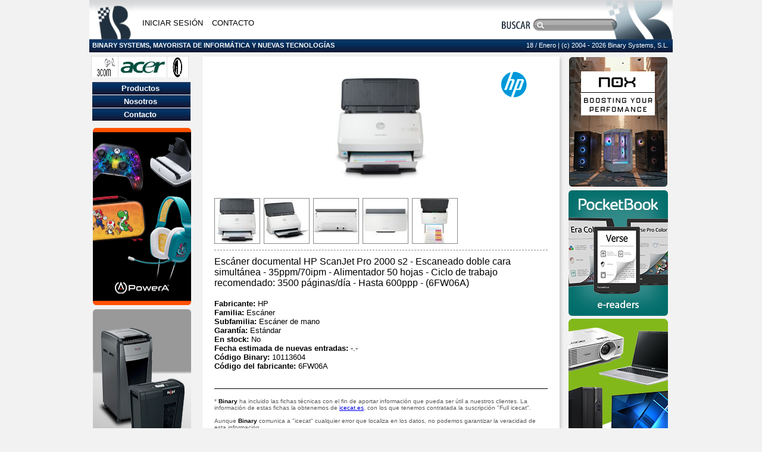

--- FILE ---
content_type: text/html;charset=ISO-8859-1
request_url: https://www-1.binarycanarias.com/Articulo/10113604/escaner-hp-scanjet-pro-2000-s2-(6fw06a)/
body_size: 50490
content:
<!doctype html>
<html xmlns="https://www.w3.org/1999/xhtml" lang="es-ES">
	<head>
		<!--meta http-equiv="X-UA-Compatible" content="IE=edge,chrome=1" /-->
		<title>Ficha de Escáner documental HP ScanJet Pro 2000 s2 - Escaneado doble cara simultánea - 35ppm/70ipm - Alimentador 50 hojas - Ciclo de trabajo recomendado: 3500 páginas/día - Hasta 600ppp - (6FW06A)</title>

		<link rel='canonical' href='https://www-1.binarycanarias.com/Articulo/10113604/escaner-documental-hp-scanjet-pro-2000-s2-(6fw06a)/' />
		<link rel="shortcut icon" href="/favicon.ico" type="image/x-icon" />

		<meta http-equiv="Content-Type" content="application/xhtml+xml; charset=iso-8859-1" />
		<meta http-equiv="content-language" content="es-ES" />
		<meta name="title" content="Ficha de Escáner documental HP ScanJet Pro 2000 s2 - Escaneado doble cara simultánea - 35ppm/70ipm - Alimentador 50 hojas - Ciclo de trabajo recomendado: 3500 páginas/día - Hasta 600ppp - (6FW06A)" />
		<meta name="description" content="Datos, descripción y foto de Escáner documental HP ScanJet Pro 2000 s2 - Escaneado doble cara simultánea - 35ppm/70ipm - Alimentador 50 hojas - Ciclo de trabajo recomendado: 3500 páginas/día - Hasta 600ppp - (6FW06A)" />
		<meta name="keywords" content="comprar HP Escáner documental HP ScanJet Pro 2000 s2 (6FW06A) 6FW06A" />
		<meta name="Author" content="Ricardo Aparicio (gfonsy@gmail.com)" />
		<meta name="Copyright" content="Binary Systems, S.L. -- 2004, 2026" />
		<meta name="locality" content="Canarias, España" />
		<meta name="robots" content="index, follow, NOODP, NOYDIR" />
		<meta name="SKYPE_TOOLBAR" content="SKYPE_TOOLBAR_PARSER_COMPATIBLE" />


		<SCRIPT TYPE='text/javascript' LANGUAGE='JavaScript' SRC='/Javascript/Interruptor.js'></SCRIPT>
		<style media="screen" type="text/css">

			body{
				font-family: Verdana,Geneva,sans-serif;
				margin: 0;
				padding: 0;
				background: #f2f2f2;
				min-width: 600px;
				min-height: 600px;
				text-align: left;
			}
			*:focus{
				outline: none;
			}
			fieldset{
				padding: 0px;
				border:0;
			}
			.fondoOpaco{
				position:fixed;
				top:0px;
				left:0px;
				width:100%;
				height:100%;
				background-color:#000000;
				/*
				filter: alpha(opacity=50);
				opacity: .5;
				*/
				z-index: 899;
				display: none;
			}
			/* --------------------NUEVO-------------------- */

			img {
				border: none;
			}
			hr{
				border: 0 none #637584;
				border-top: 1px solid #637584;
				height: 0px;
				margin: 20px 0;
				display: block;
				clear: both;
			}

			/* TEXTO */
			.T1,.T2,.textoGeneral,.textoGeneralSesion,.textoGeneralDestacado{
				font-style: normal;
				font-variant: normal;
				color: #15152D;
			}
			.T0 {
				line-height: 28px;
			}
			.T0,.T1 {
				font-size: 18px;
				font-weight: 500;
			}
			.T2 {
				font-size: 16px;
				font-weight: 500;
			}
			.textoGeneral,.textoGeneralSesion,.textoGeneralDestacado{
				font-size: 14px;
			}
			.textoGeneral,.textoGeneralSesion{
				text-align: justify;
				color: #696969;
			}
			.textoGeneral a{
				color: #2764AE;
			}

			/* UTIL*/
			.centradoHor{
				margin-right: auto;
				margin-left: auto;
			}
			.txtalignIzq {
				text-align: left;
			}
			.txtalignCnt {
				text-align: center;
			}
			.padre{
				display: table;
			}
			.hijo{
				display: table-cell;
				vertical-align: middle;
			}
			/* ESPACIOS*/
			.fondo1{
				width:560px;
				background-color: #fff;
				padding: 20px;
				margin-bottom: 10px;
				overflow: auto;
			}
			.fondo2{
				/* textFondoSesion
				width: 560px;
				background-color: #fff;
				margin: 0px auto 10px auto;
				padding: 20px 5px;
				*/
			}
			.barra{
				/* menuNosotros */
				width:560px;
				height:30px;
				color: #fff;
				margin-top: 1px;
				padding: 0px 20px 0px 20px;
			}

			/* COLOR */
			.fondoAzulClaro{background-color: #2764AE;}
			.fondoAzulMedio{background-color: #1c3660;}
			.fondoAzulOscuro{background-color: #15152D;}

			.fondoVerde{background-color: #009900;}
			.fondoRojo{background-color: #990000;}
			.fondoGris{background-color: #A4A4A4;}

			/* EFECTOS */
			.sombra{
				-webkit-box-shadow: 3px 3px 5px 0px rgba(0,0,0,0.15);
				-moz-box-shadow: 3px 3px 5px 0px rgba(0,0,0,0.15);
				-o-box-shadow: 3px 3px 5px 0px rgba(0,0,0,0.15);
				-ms-box-shadow: 3px 3px 5px 0px rgba(0,0,0,0.15);
				box-shadow: 3px 3px 5px 0px rgba(0,0,0,0.15);
			}
			.degradado{
				background: rgba(28,54,96,1);
				background: -moz-linear-gradient(top, rgba(28,54,96,1) 0%, rgba(0,51,102,1) 25%, rgba(21,21,45,1) 100%);
				background: -webkit-gradient(left top, left bottom, color-stop(0%, rgba(28,54,96,1)), color-stop(25%, rgba(0,51,102,1)), color-stop(100%, rgba(21,21,45,1)));
				background: -webkit-linear-gradient(top, rgba(28,54,96,1) 0%, rgba(0,51,102,1) 25%, rgba(21,21,45,1) 100%);
				background: -o-linear-gradient(top, rgba(28,54,96,1) 0%, rgba(0,51,102,1) 25%, rgba(21,21,45,1) 100%);
				background: -ms-linear-gradient(top, rgba(28,54,96,1) 0%, rgba(0,51,102,1) 25%, rgba(21,21,45,1) 100%);
				background: linear-gradient(to bottom, rgba(28,54,96,1) 0%, rgba(0,51,102,1) 25%, rgba(21,21,45,1) 100%);
				filter: progid:DXImageTransform.Microsoft.gradient( startColorstr='#1c3660', endColorstr='#15152d', GradientType=0 );
			}.degradado a:link,a:visited{
			/*.menuNosotros a:link,a:visited{*/
				color: #BDBDBD;
				text-decoration: none;
			}

			/* HORARIO */
			.diaEspecialSi{

			}
			.diaEspecialNo{
				display: none;
			}

			/* --------------------ANTERIOR-------------------- */

			/* POR NOMBRE */
			#anchoFijo {
				padding: 0px;
				margin:0 auto;
				width:980px;
				overflow: hidden;
				background: #FFFFFF;
			}
			#Cabecera {
				width:100%;
				padding:0;
				margin:0;
				color: #454548;
				height: 88px;
				background-image: url(/img/bg-cabecera.png);
				overflow: hidden;
			}
			#divGeneral {
				position:relative;
				clear:both;
				width:100%;
				overflow:hidden;
				background-color: #F2F2F2;
			}
			#divCentrado {
				float:left;
				width:200%;
				position:relative;
				left:180px;
			}
			#divDerecha {
				float:left;
				width:100%;
				position:relative;
				left:50%;
				margin-left:-360px;
			}
			#divContenedor {
				float:right;
				width:50%;
				position:relative;
				right:100%;
			}
			#divParaPrincipal {
				margin:0 1px 0 361px;
				overflow:hidden;
			}
			#colCentral {
				width:100%;
				overflow:hidden;
			}
			#colIzquierda {
				float:left;
				width:180px;
				position:relative;
				margin-left:-50%;
				left:180px;
				overflow:hidden;
			}
			#colDerecha {
				float:left;
				width:180px;
				position:relative;
				left:0px;
				overflow:hidden;
			}
			#piePag {
				clear:both;
				width:100%;
				min-height: 40px;
				padding:0;
				margin: 0;
				background-color: #EAEAEA;
			}
			#piePag p {
				padding:.5em 0px;
			}
			#divMenu{
				float: left;
				height: 48px;
				width: 595px;
				margin-top: 16px;
				margin-left: 5px;
			}
			/* MENU */
			#divMenu ul{
				clear:left;
				float:left;
				width:100%;
				margin:3px 0px 0px 10px;
				padding:0;
			}
			#divMenu li{
				display:inline;
				list-style:none;
				margin:0;
				padding:0;
			}
			#divMenu a{
				display:block;
				float:left;
				/*background-image:url('/img/bg-boton-r.png');*/
				color:#000000;
				text-decoration:none;
				position:relative;
				line-height:1.3em;
				/*width: 100px;*/
				margin-right: 15px;
				height: 36px;
				/*font-weight:bold;*/
				font-size: 10pt;
				text-transform:uppercase;
				/*text-shadow: 1px 1px 1px #000;*/
			}
			#divMenu a:hover{
				/*background-image:url('/img/bg-boton-e.png');*/
				color:#000000;
			}
			#divMenu a.mnuActivo,
			#divMenu a.mnuActivo:hover{
				color:#000000;
				background-image:url('/img/bg-boton-a.png');
			}
			#divMenu span{
				display:block;
				height: 18px;
				padding-top: 9px;
			}
			#Apuntes347{
				font-size: 10pt;
				width: 595px;
				border-collapse:collapse;
			}
			#Apuntes347 TD+TD+TD{
				text-align: right;
			}
			/* CLASES*/
			.Rojo{
				color: #993366;
				font-weight: bold;
			}
			.h1Titulo, .h1TituloPortada{
				color: #FFFFFF;
				font-size: 11pt;
				margin: 0;
			}
			.h1Titulo{
				color: #666666;
				line-height:1.9em;
			}
			.divLateral, .divLateralSinMargen{
				width: 167px;
				position: relative;
				left: 5px;
				font-size: 10pt;
			}
			.divLateral{
				margin-top: 2px;
			}
			.barraSup{
				float:left;
				width: 978px;
				height: 63px;
				position: relative;
				left: 5px;
				top: 2px;
				padding: 0px;
			}
			#divOpciones ul{
				margin-left: 0;
				padding: 0;
				list-style-type: none;
			}
			#divOpciones li{
				margin: 0;
			}
			#divOpciones ul li div{
				display: block;
				color: #000;
				background-color: #FFF;
				width: 145px;
				border: 1px solid #425563;
				padding: 3px 12px 3px 6px;
				text-decoration: none;
				margin-bottom: 1px;
				font-weight: bold;
			}
			#divOpciones a{
				display: block;
				color: #FFF;
				background: rgba(28,54,96,1);
				background: -moz-linear-gradient(top, rgba(28,54,96,1) 0%, rgba(0,51,102,1) 25%, rgba(21,21,45,1) 100%);
				background: -webkit-gradient(left top, left bottom, color-stop(0%, rgba(28,54,96,1)), color-stop(25%, rgba(0,51,102,1)), color-stop(100%, rgba(21,21,45,1)));
				background: -webkit-linear-gradient(top, rgba(28,54,96,1) 0%, rgba(0,51,102,1) 25%, rgba(21,21,45,1) 100%);
				background: -o-linear-gradient(top, rgba(28,54,96,1) 0%, rgba(0,51,102,1) 25%, rgba(21,21,45,1) 100%);
				background: -ms-linear-gradient(top, rgba(28,54,96,1) 0%, rgba(0,51,102,1) 25%, rgba(21,21,45,1) 100%);
				background: linear-gradient(to bottom, rgba(28,54,96,1) 0%, rgba(0,51,102,1) 25%, rgba(21,21,45,1) 100%);
				filter: progid:DXImageTransform.Microsoft.gradient( startColorstr='#1c3660', endColorstr='#15152d', GradientType=0 );
				width: 145px;
				padding: 3px 12px 3px 8px;
				text-decoration: none;
				border-bottom: 1px solid #fff;
				font-weight: bold;
			}
			#divOpciones a:hover{
				background: #2764AE;
				color: #FFF;
			}
			#divOpciones li li a{
				margin-left: 10px;
				display: block;
				color: #FFF;
				background-color: #8492A5;
				width: 142px;
				padding: 3px 3px 3px 3px;
				text-decoration: none;
				border-bottom: 1px solid #fff;
				font-weight: normal;
			}

			/* DIAGNOSTICO */
			#divDiagnostico{
				width:560px;
				background-color: #fff;

				margin-right: auto;
				margin-left: auto;
				margin-bottom: 10px;
				margin-top: 10px;

				padding: 20px;

				-webkit-box-shadow: 2px 2px 2px 0px rgba(0,0,0,0.25);
				-moz-box-shadow: 2px 2px 2px 0px rgba(0,0,0,0.25);
				box-shadow: 2px 2px 2px 0px rgba(0,0,0,0.25);

				font-family: Verdana, Geneva, sans-serif;
				text-align: center;
				color: #15152D;
			}
			#divDiagnostico h2{
				display:none;
			}
			#divDiagnostico img{
				display:none;
			}
			.boton2{
				text-decoration: none;
				border-radius: 5px 5px 5px 5px;
				-moz-border-radius: 5px 5px 5px 5px;
				-webkit-border-radius: 5px 5px 5px 5px;
				border: 0px solid #000000;

				background: #1c3660; /* Old browsers */
				background: -moz-linear-gradient(top,  #1c3660 0%, #2764ae 100%); /* FF3.6-15 */
				background: -webkit-linear-gradient(top,  #1c3660 0%,#2764ae 100%); /* Chrome10-25,Safari5.1-6 */
				background: linear-gradient(to bottom,  #1c3660 0%,#2764ae 100%); /* W3C, IE10+, FF16+, Chrome26+, Opera12+, Safari7+ */
				filter: progid:DXImageTransform.Microsoft.gradient( startColorstr='#1c3660', endColorstr='#2764ae',GradientType=0 ); /* IE6-9 */

				color: #fff;
				float: left;
				cursor: pointer;
			}
			.boton2:hover{
				background: #2764AE;
				-webkit-box-shadow: 2px 2px 2px 0px rgba(0,0,0,0.25);
				-moz-box-shadow: 2px 2px 2px 0px rgba(0,0,0,0.25);
				box-shadow: 2px 2px 2px 0px rgba(0,0,0,0.25);
			}
			.BotonCerrar{
				background-color: #2764AE;
				cursor: pointer;
			}
			.BotonCerrar:hover{
				background-color: red;
				cursor: pointer;
			}
			.adBanner {
				background-color: transparent;
				height: 1px;
				width: 1px;
			}
		</style>
		<script type="text/javascript">
			var EstadoSesion = 0;
			var HoraServidor = '';
		</script>
		<script type='text/javascript' language='JavaScript' src='/Javascript/abrirCompras.js'></script>
		<script type="text/javascript">
			function Cargado(){
				BuscaArt = document.getElementById('BuscaArt');
				//Activar la rotación de las marcas.
				var paraMarcas = document.getElementById('paraMarcas');
				marcasAncho = paraMarcas.width;
				marcasAlto = paraMarcas.height;
				mueveMarcas();

				//Ajustar el foco inicial
				if (document.getElementById('frmSesion')){
					document.getElementById('Usuario').focus();
				}else{
					BuscaArt.focus();
				}
				if (verAyuda){
					mostrarAyuda(true);
				}

				//postInicio
				setTimeout(postInicio, 200);

			}
			function postInicio(){
				var divBanner = document.getElementById('divBanner');
				if (divBanner){
					if (divBanner.offsetHeight === 0 ){
						alert('Elementos de la página se han bloqueado por algun sistema anti-spam o bloqueador de publicidad.\n\nEstos sistemas alteran el funcionamiento de la página, se recomienda desactivarlos para este dominio para evitar problemas de funcionamiento.\n\nEsta página no incluye publicidad o spam, más allá de la información sobre nuestros productos.');
					}
				}
			}
			function mostrarAyuda(Visible){
				var dO = '';
				var dA = '';
				if (Visible==true){
					dO = 'ON';
					dA = 'block';
				}else{
					var NoAyuda = document.getElementById('NoAyuda');
					//TODO: Enviar al servidor
					dO = 'OFF';
					dA = 'none';
				}
				Interruptor(dO);
				document.getElementById('divAyuda').style.display = dA;
				return false;
			}
			function LlamadaFuncion(){
				var iSesion = document.getElementById('iSesion');
				if (iSesion){
					var divFecha = document.getElementById('divFecha');
					if (divFecha){
						divFecha.title = HoraServidor;
					}

				}
			}
			function mueveMarcas(){
				if (document.getElementById){
					for (Bucle = 0;Bucle<marcasLista.length;Bucle +=2){
						imgPrecarga[Bucle] = new Image();
						imgPrecarga[Bucle].src = marcasRuta+marcasLista[Bucle];
					}
					anchoMax = marcasAncho/Math.sin (Math.PI/marcasCuantas)+posCentro+1;
					var divMarcas = document.getElementById('divMarcas');
					for (Bucle = 0;Bucle<posCentro;Bucle++){
						objImagen[Bucle] = document.createElement('img');
							divMarcas.appendChild (objImagen[Bucle]);
						objImagen[Bucle].style.position = 'absolute';
						objImagen[Bucle].style.top = 0+'px';
						objImagen[Bucle].style.height = marcasAlto+'px';
						if (marcasBorde){
							objImagen[Bucle].style.borderStyle = 'solid';
							objImagen[Bucle].style.borderWidth = 1+'px';
							objImagen[Bucle].style.borderColor = marcasColorBorde;
						}
						objImagen[Bucle].src = marcasRuta+marcasLista[2*Bucle];
						objImagen[Bucle].lnk = marcasLista[2*Bucle+1];
						objImagen[Bucle].style.border = '1px solid #ddd';
						objImagen[Bucle].onclick = function(){
							if (this.lnk){
								window.open(this.lnk, '_blank');
							}
						};
						objImagen[Bucle].onmouseover = function(){
							this.style.cursor = this.lnk?'pointer':'default';
							Pausa = true;
						};
						objImagen[Bucle].onmouseout = function(){
							Pausa = false;
							Freno = 5;
						};
					}
					Rotacion();
				}
			}

			function Rotacion(){
				if (Pausa && Freno>0) Freno--;
				if (Freno>0){
					anchoTotal = 0;
					for (Bucle = 0;Bucle<posCentro;Bucle++){
						subAncho[Bucle] = Math.round (Math.cos (Math.abs (aspectoPorPosicion[posBase+Bucle]+imgAngulo))*marcasAncho);
						anchoTotal+= subAncho[Bucle];
					}
					margenIzq = (anchoMax-anchoTotal)/2;
					for (Bucle = 0;Bucle<posCentro;Bucle++){
						objImagen[Bucle].style.left = margenIzq+'px';
						objImagen[Bucle].style.width = subAncho[Bucle]+'px';
						margenIzq += subAncho[Bucle];
					}
					imgAngulo += marcasRotacion/720*Math.PI*(marcasSentidoReloj?-1:1);
					if ((marcasSentidoReloj && imgAngulo <= 0) || (!marcasSentidoReloj && imgAngulo >= Math.PI/posCentro)){
						if (Contador == marcasLista.length)Contador = 0;
						if (marcasSentidoReloj){
							objImagen[posCentro] = objImagen[0];
							for (Bucle = 0;Bucle<posCentro;Bucle++)objImagen[Bucle] = objImagen[Bucle+1];
							objImagen[posCentro-1].src = marcasRuta+marcasLista[Contador];
							objImagen[posCentro-1].lnk = marcasLista[Contador+1]}
						else{	for (Bucle = posCentro;Bucle>0;Bucle--)objImagen[Bucle] = objImagen[Bucle-1];
							objImagen[0] = objImagen[posCentro];
							objImagen[0].src = marcasRuta+marcasLista[Contador];
							objImagen[0].lnk = marcasLista[Contador+1]
						}
						imgAngulo = marcasSentidoReloj?Math.PI/posCentro:0;
						Contador += 2;
					}

				}
				setTimeout('Rotacion()',50);
			}


			//var paraMarcas = document.getElementById('paraMarcas');
			var marcasAncho;
			var marcasAlto;
			var Freno = 5;
			var marcasBorde = true;
			var marcasColorBorde = 'white';
			var marcasRotacion = 8;
			var marcasSentidoReloj = true;
			var marcasRuta = '/Plantillas/Binary2008/Imagenes/Logos/';
			//(4, 6, 8, 12)
			var marcasCuantas = 6;

			marcasLista = new Array(
				'qi.gif','',
				'3com.gif','http://www.3com.es',
				'acer.gif','http://www.acer.es',
				'acronis.gif','http://es.acronis.com/',
				'aerocool.gif','http://www.aerocool.com.tw/',
				'amd.gif','http://www.amd.com/es-es/',
				'aopen.gif','http://spain.aopen.com/',
				'apc.gif','http://www.apc.com/',
				'apple.gif','http://www.apple.com/es/',
				'approx.gif','http://www.approx.es/',
				'asrock.gif','http://www.asrock.com/index.la.asp',
				'asus.gif','http://www.asus.es',
				'avermedia.gif','http://www.avermedia.es/',
				'b-tech.gif','http://www.btechshop.co.uk/',
				'belkin.gif','http://www.belkin.com/es/',
				'benq.gif','http://www.benq.es/',
				'bitdefender.gif','http://www.bitdefender.es/',
				'brother.gif','http://www.brother.es/',
				'canon.gif','http://www.canon.es',
				'cisco.gif','http://www.cisco.com',
				'club3d.gif','http://www.club-3d.com',
				'colorsit.gif','http://www.colors-it.es/',
				'compaq.gif','http://www.compaq.com/',
				'conceptronic.gif','http://www.conceptronic.net',
				'creative.gif','http://es.europe.creative.com/',
				'cybersnipa.gif','http://www.cybersnipa.com/',
				'dell.gif','http://www.dell.es/',
				'disney.gif','http://www.cirkuitplanet.es/disney/',
				'dlink.gif','http://www.dlink.es/',
				'ecom.gif','http://www.ecomspain.com/',
				'epson.gif','http://www.epson.es/',
				'fujitsu.gif','http://www.fujitsu-siemens.es/',
				'garmin.gif','http://www.garmin.com',
				'genius.gif','http://www.geniusnet.com',
				'gigabyte.gif','http://www.giga-byte.es/',
				'hp.gif','http://www.hp.es',
				'intel.gif','http://www.intel.com/',
				'iomega.gif','http://store.iomega.com/home?p=4715',
				'karspersky.gif','http://www.kaspersky.com/',
				'kensington.gif','http://es.kensington.com/',
				'kingston.gif','http://www.kingston.com',
				'kodak.gif','http://www.kodak.es',
				'konika.gif','http://konicaminolta.es/',
				'kworld.gif','http://www.kworldcomputer.com/',
				'labtec.gif','http://www.labtec.com',
				'lacie.gif','http://www.lacie.com/',
				'lexmark.gif','http://www.lexmark.es',
				'lg.gif','http://es.lge.com/index.do',
				'lianli.gif','http://www.lian-li.com',
				'linksys.gif','http://www.linksys.com',
				'logitech.gif','http://www.logitech.com',
				'maxtor.gif','http://www.maxtor.com/es/',
				'mcafee.gif','http://www.mcafee.com/es/',
				'mge.gif','http://www.apc.com',
				'microsoft.gif','http://www.microsoft.com/spain/ ',
				'monray.gif','http://www.ngs.eu',
				'msi.gif','http://www.msi.com.es/',
				'ngs.gif','http://www.ngs.eu',
				'nintendo.gif','http://www.nintendo.es/',
				'nokia.gif','http://www.nokia.es/',
				'nox.gif','http://www.nox-xtreme.com',
				'npg.gif','http://www.npgtech.com',
				'nvidia.gif','http://www.nvidia.es',
				'nzxt.gif','http://www.nzxt.com/',
				'oki.gif','http://www.oki.es/',
				'olympus.gif','http://www.olympus.es/',
				'optoma.gif','http://www.optoma.es/',
				'orange.gif','http://www.orange.es',
				'packardbell-.gif','http://www.packardbell.es/',
				'panda.gif','http://www.pandasecurity.com/spain/',
				'parrot.gif','http://www.parrot.com/es',
				'philips.gif','http://www.philips.es/index.page',
				'phoenix.gif','http://www.phoenix.com',
				'pinnacle.gif','http://www.pinnaclesys.com',
				'planet.gif','http://www.planet.com.tw/',
				'posiflex.gif','http://www.posiflex.es/',
				'razer.gif','http://www.razerzone.com/',
				'revoltec.gif','http://www.revoltec.es/',
				'samsonite.gif','http://www.samsonite.es/',
				'samsung.gif','http://www.samsung.com',
				'sandisk.gif','http://www.sandisk.es/',
				'seagate.gif','http://www.seagate.com/www/es-es',
				'skullcandy.gif','http://www.skullcandy.com/',
				'sony.gif','http://www.sony.es',
				'symantec.gif','http://www.symantec.com/es/es/index.jsp',
				'takems.gif','http://www.takems.com/',
				'targus.gif','http://www.targus.com/',
				'thermaltake.gif','http://www.thermaltake.com',
				'tomtom.gif','http://www.tomtom.com/',
				'toshiba.gif','http://www.toshiba.es',
				'trust.gif','http://www.trust.com/',
				'unyka.gif','http://www.unykach.com/',
				'usrobotics.gif','http://www.usr-emea.com',
				'vax.gif','http://www.vaxbarcelona.com/',
				'verbatim.gif','http://www.verbatim.es',
				'wacom.gif','http://www.wacom.eu/index2.asp?pid=0&lang=es',
				'westerndigital.gif','http://www.wdc.com/sp/',
				'lg.gif',''
			);

			var objImagen = new Array (marcasCuantas/2+1);
			var subAncho = new Array (marcasCuantas/2);
			var aspectoPorPosicion = new Array (
				3*Math.PI/2,0,3*Math.PI/2,11*Math.PI/6,Math.PI/6,3*Math.PI/2,7*Math.PI/4,0,Math.PI/4,3*Math.PI/2,5*Math.PI/3,11*Math.PI/6,0,Math.PI/6,Math.PI/3
			);
			var posBase = (marcasCuantas == 4)?0:(marcasCuantas == 6)?2:(marcasCuantas == 8)?5:9;
			var imgPrecarga = new Array (marcasLista.length);
			var imgAngulo = (marcasSentidoReloj)?Math.PI/(marcasCuantas/2):0;
			var Contador = marcasCuantas;
			var anchoMax;
			var BuscaArt;
			var anchoTotal;
			var Pausa = false;
			var Bucle;
			var margenIzq;
			var posCentro = marcasCuantas/2;
			var verAyuda = false;
		</script>
	</head>
	<body onload="Cargado()">

	<div Id="divOpaco" class="fondoOpaco"></div>
	<div id="anchoFijo">

	<!-- ----------------------------------AYUDA------------------------------------------- -->


	<div  id="divAyuda" style="z-index: 990; width: 980px; height: 746px; position: fixed;  margin: 0 auto; background-color: #0C2246; text-align: center; color: white; font-size: 24px; display: none;" >
		<div style="z-index: 1998; width: 980px; height: 30px; position: fixed;  margin: 0 auto; background-color: #BDBDBD; text-align: center; color: black; font-size: 12px;" class="sombra" >
			<div style="z-index: 1999; width: 30px; height: 30px; float: right;"><img class="BotonCerrar" style="width: 30px; height: 30px;" src="/img/cruz.png"  onclick="return mostrarAyuda(false);"></div>
			<!--span>Si NO quiere que vuelva a aparecer este men&uacute; de AYUDA, marque esta opci&oacute;n</span><input type="checkbox" id="NoAyuda" style="margin-top: 7px;"-->
		</div>
		<img style="position: absolute; z-index: 1997; top: 27px; left: 35px; margin: 0 0;" src="/img/BinaryAyuda.png">
			<div style="position: absolute; top: 55px; width: 978px; ">AYUDAS PARA EL USO DE LA WEB DE BINARY</div>
			<div style="position: absolute; top: 100px; width: 978px; background-color:  #071832">
				<div style="margin-top: 20px;">Material descargable</div>

				<div style="margin: 30px auto; border: 0px solid #f0f; width: 710px; height: 62px;font-size: 16px;">

					<div class="padre boton2" style="margin-right: 10px;" onclick="">
						<span class="hijo" style="padding: 10px 20px 10px 20px;">
							<a class="padre" style="color: white; text-decoration: none;" href="/Datos/Indice%20Familia.pdf" download="DESCARGAR PDF &Iacute;NDICE FAMILIAS">
								<img class="hijo" style="margin-right: 10px;" src="/img/pdf.png">
								<span class="hijo">DESCARGAR PDF</br>&Iacute;NDICE FAMILIAS</span>
							</a>
						</span>
					</div>
					<div class="padre boton2" style="margin-right: 10px;" onclick="">
						<span class="hijo" style="padding: 10px 20px 10px 20px;">
							<a class="padre"  style="color: white; text-decoration: none;" href="/datos/Mapa%20Familias%20Subfamilias.pdf" download="DESCARGAR PDF MAPA FAMILIAS">
								<img class="hijo" style="margin-right: 10px;" src="/img/pdf.png">
								<span class="hijo">DESCARGAR PDF</br>MAPA FAMILIAS</span>
							</a>
						</span>
					</div>
					<div class="padre boton2" onclick="">
						<span class="hijo" style="padding: 10px 20px 10px 20px;">
							<a class="padre"  style="color: white; text-decoration: none;" href="/Datos/Tabla%20de%20equivalencias.pdf" download="DESCARGAR PDF EQUIVALENCIAS">
								<img class="hijo" style="margin-right: 10px;" src="/img/pdf.png">
								<span class="hijo">DESCARGAR PDF</br>EQUIVALENCIAS</span>
							</a>
						</span>
					</div>

				</div>
			</div>
			<div style="top: 280px; position: absolute; width: 978px; background-color: #071832">
				<div style="margin-top: 20px; margin-bottom: 30px;">Videotutoriales</div>
				<div>
					<iframe width="420" height="315" src="https://www.youtube.com/embed/0uxHBOkWhZg" frameborder="0" allowfullscreen></iframe>
					<iframe width="420" height="315" src="https://www.youtube.com/embed/ZmYgGdWSnFs" frameborder="0" allowfullscreen></iframe>
				</div>
				<div style="font-size: 16px;">
					<div style="border: 0px solid #f0f; width: 420px; float: left; margin: 0px 0px 20px 65px; background-color: #0C2246; padding: 10px 0px;"> Novedades</div><div style="border: 0px solid #f0f; width: 420px; float: right; margin: 0px 65px 20px 0px; background-color: #0C2246; padding: 10px 0px;">Uso de la Web</div>
				</div>
			</div>
		</div>

		<!-- -------------------------------------------------------------------------------------- -->
		<div id="Cabecera">
			<div class="barraSup">
				<div style="float: left;height: 65px;width: 64px;margin-top: -1px;margin-left: 5px;">
					<a href="https://www-1.binarycanarias.com/" id="binarycanarias" title="Página principal de Binary Systems">
						<img src="/img/img-bdersup.png" width="64" height="65" alt="Binary Systems" />
					</a>
				</div>
				<div id="divMenu">
					<ul>
						<li><a href="https://www-1.binarycanarias.com/Opcion/iniciar-sesion/" id="iniciarSesion" title="Botón para iniciar la sesión"><span>Iniciar sesión</span></a></li>
						
						<!-- <li><a href="https://www-1.binarycanarias.com/Opcion/Noticias/" {/Opcion/Noticias/} id="Noticias" title="Noticias relacionadas con Binary"><span>Noticias</span></a></li> -->
						<li><a href="https://www-1.binarycanarias.com/Opcion/Contacto/" {/Opcion/Contacto/} id="Contacto" title="Información de contacto"><span>Contacto</span></a></li>
						
					</ul>
				</div>

				<div style="float: left;background-image: url(/img/img-bizqsup.png);height: 65px;width: 300px;margin-top: -1px;margin-left: 5px;background-repeat: no-repeat;background-position: right center;">
					<div style="margin-top: 30px;margin-left: 13px;text-align: right;width: 195px; height: 21px;background-image:url('/img/buscador.png');">
						<form id="frmBuscaArt" action="/Resultados/Buscar.art" method="get">
							<fieldset>
								<input type="text" id="BuscaArt" name="BuscaArt" alt="Buscar artículos" style="background-color:transparent; border: 0px;margin: 2px 5px 0 0; width: 110px; color:#000; font-weight: normal;" />
							</fieldset>
						</form>
					</div>
				</div>
				<div style="margin-top: 4px;text-align: left;float: left;width: 480px;height: 15px;color: #FFFFFF;font-size: 8pt;font-weight: bold;">
					BINARY SYSTEMS, MAYORISTA DE INFORMÁTICA Y NUEVAS TECNOLOGÍAS
				</div>
				<div style="margin-top: 4px;margin-right: 10px;text-align: right;float: right;width: 400px;height: 15px;color: #FFFFFF;font-size: 8pt;">
					<span id="divFecha" title="18 / Enero">18 / Enero</span> | (c) 2004 - 2026 Binary Systems, S.L.
				</div>
			</div>
		</div>
		<!-- -------------------------------------------------------------------------------------- -->



		<!-- -------------------------------------------------------------------------------------- -->
		<div id="divGeneral">
			<div id="divCentrado">
				<div id="divDerecha">
					<div id="divContenedor">
						<div id="divParaPrincipal">
							<div id="colCentral">
							<!-- Inicio área principal -->
								<script src='/Javascript/fichaProducto.js'></script>

<style>
#divOpaco{
	position:   fixed;
	top:0px;
	left:0px;
	width:100%;
	height:100%;
	background-color:#000000;
	/*
	filter: alpha(opacity=50);
	opacity: .5;
	*/
	z-index: 999; 
	display: none;
}	
.mibloque{
    column-count: 2;
    -webkit-column-count: 2;
    -moz-column-count: 2;
    -o-column-count: 2;
	
    /*Espacio entre columnas*/
    column-gap: 5px;
    -webkit-column-gap: 5px;
    -moz-column-gap: 5px;
    -o-column-gap: 5px;
	
    /*Agrega una barra solida de color*/
    column-rule: 2px solid #666;
    -webkit-column-rule: 2px solid #666;
    -moz-column-rule: 2px solid #666;
    -o-column-rule: 2px solid #666;
}
.cabeceraCar{
	font-size: 8pt;
	text-align: left;
	padding:0px; 
	margin: 0px;
	float: left;
	width: 558px;

}
.cabeceraCar li{
	display: inline;
	list-style: none;
	width: 273px;
	float:left;
	padding:0;
}
.elementoCar{
	float: left;
	list-style:none;
	padding:0px; 
	margin: 0px;
	/*border-left: 1px dashed #c0c0c0;*/
}
.elementoCar li{
	padding:3px 3px 3px 5px;
	margin: 0px;
	width: 260px;
	border-bottom: 1px dashed #c0c0c0;
}
</style>
<div class="fondo1 sombra" style="margin-top:7px; margin-left: auto; margin-right: auto;">
	
	<div itemscope itemtype="https://data-vocabulary.org/Product">
		<div id="divGaleria" style="z-index: 5; position: absolute; top:26px; left:358px; width:628px; height:450px; display:none; overflow:hidden; background:#fff;"></div>
		
		<div style="position: relative;float:left;width:100%;height:208px;background:#FFF;margin-bottom:10px;" id="divFoto">
			<div style="z-index:1;position: absolute;top:1px;left:155px;">
				<img itemprop="image" height="200" width="250" src="https://cluster.binarycanarias.com/1011/cp-10113604.jpg" alt="6FW06A - Escáner documental HP ScanJet Pro 2000 s2 - Escaneado doble cara simultánea - 35ppm/70ipm - Alimentador 50 hojas - Ciclo de trabajo recomendado: 3500 páginas/día - Hasta 600ppp - (6FW06A)" />
			</div>
			<div id="divMarca" style="float:right;margin:0px;">
				<img src="https://cluster.binarycanarias.com/Marcas/hp.gif" width="114" height="51" alt="HP" />
			</div>
			
		</div>
		<div style="z-index: 99;float: left;top:200px; left:321px; width:702px; height:75px;position: absolute; display:none;" id="divNavFotos">
			<div style="z-index: 99;border: 1px solid #888;float: left;width: 75px; height: 75px; overflow: hidden;" id="divNavFotoIzq"></div>
			<div style="z-index: 99;border: 1px solid #888;float: right;width: 75px; height: 75px; overflow: hidden;" id="divNavFotoDer"></div>
		</div>
		<div style="z-index: 0;float: left;width: 502px;position: relative;">
		
			<div style="z-index: 0;border: 1px solid #888;margin-right: 6px;float: left;width: 75px; height: 75px; overflow: hidden;" id="divIco1">
				<a rel="nofollow" href="?im=1" alt="Imagen de galería 1">
					<img style="opacity: 1;" id="i1" src="https://cluster.binarycanarias.com/img/i1-10113604.jpg" alt="Imagen galería 1"/>
				</a>
			</div>
		
			<div style="z-index: 0;border: 1px solid #888;margin-right: 6px;float: left;width: 75px; height: 75px; overflow: hidden;" id="divIco2">
				<a rel="nofollow" href="?im=2" alt="Imagen de galería 2">
					<img style="opacity: 1;" id="i2" src="https://cluster.binarycanarias.com/img/i2-10113604.jpg" alt="Imagen galería 2"/>
				</a>
			</div>
		
			<div style="z-index: 0;border: 1px solid #888;margin-right: 6px;float: left;width: 75px; height: 75px; overflow: hidden;" id="divIco3">
				<a rel="nofollow" href="?im=3" alt="Imagen de galería 3">
					<img style="opacity: 1;" id="i3" src="https://cluster.binarycanarias.com/img/i3-10113604.jpg" alt="Imagen galería 3"/>
				</a>
			</div>
		
			<div style="z-index: 0;border: 1px solid #888;margin-right: 6px;float: left;width: 75px; height: 75px; overflow: hidden;" id="divIco4">
				<a rel="nofollow" href="?im=4" alt="Imagen de galería 4">
					<img style="opacity: 1;" id="i4" src="https://cluster.binarycanarias.com/img/i4-10113604.jpg" alt="Imagen galería 4"/>
				</a>
			</div>
		
			<div style="z-index: 0;border: 1px solid #888;margin-right: 6px;float: left;width: 75px; height: 75px; overflow: hidden;" id="divIco5">
				<a rel="nofollow" href="?im=5" alt="Imagen de galería 5">
					<img style="opacity: 1;" id="i5" src="https://cluster.binarycanarias.com/img/i5-10113604.jpg" alt="Imagen galería 5"/>
				</a>
			</div>
		
		</div>
		
		<div style="float:left; text-align:left; border-top:1px dashed #888; padding-top:10px;margin-top: 10px; width:100%; font-size: 16px;">
			<span itemprop="name">Escáner documental HP ScanJet Pro 2000 s2 - Escaneado doble cara simultánea - 35ppm/70ipm - Alimentador 50 hojas - Ciclo de trabajo recomendado: 3500 páginas/día - Hasta 600ppp - (6FW06A)</span></br></br>
		</div>
		
		<div style="float: left;text-align: left; font-size: 12px;">
			<div style="float: left;width: 255px;text-align: left;font-size: 10pt;font-weight:bold;">
				Fabricante: <span itemprop="brand" style="font-weight: normal;">HP</span><br/>
				Familia: <span itemprop="category" content="{cabeceraCar}"  style="font-weight: normal;">Escáner</span><br/>
				Subfamilia: <span style="font-weight: normal;">Escáner de mano</span><br/>
				<!-- <div itemprop="offers" itemscope itemtype="https://schema.org/Offer">
					<link itemprop="availability" href="https://schema.org/InStock"/>
				</div> -->
			</div>
			
		</div>
		
		<div style="float: left;" id="divParaInfo">
			<div style=";float: left;width: 550px;font-size: 12px;font-weight:bold;text-align: left; margin-bottom: 10px;" id="divInfoArticulo">
				
				<div style="float: left;width: 355px;font-size: 10pt;font-weight: bold;">
					Garantía: <span style="font-weight: normal;">Estándar</span><br />
					En stock: <span style="font-weight: normal;">No</span><br />
					Fecha estimada de nuevas entradas: <span style="font-weight: normal;">-.-</span><br/>
					Código Binary: <span style="font-weight: normal;">10113604</span><br />
					Código del fabricante: <span style="font-weight: normal;">6FW06A</span><br />
					
				</div>
				
			</div>
			
			
			<div style="float: left; width: 560px; margin: 20px 0 10px 0; text-align: left; font-size:8pt; border-top: 1px solid #000; padding-top: 15px; font-size: 10px; color: #585858;">
				* <b style="color: black;">Binary</b> ha incluido las fichas técnicas con el fin de aportar información que pueda ser útil a nuestros clientes. La información de estas fichas la obtenemos de <a rel="nofollow" href="https://www.icecat.es/sp/menu/channel_marketing/" target="_blank">icecat.es</a>, con los que tenemos contratada la suscripción &quot;Full icecat&quot;.<br><br>
				Aunque <b style="color: black;">Binary</b> comunica  a &quot;icecat&quot; cualquier error que localiza en los datos, no podemos garantizar la veracidad de esta información.
			</div>
			
			<ul class="cabeceraCar">
				
					<li style="margin:6px 4px 0 0;">
						<b style="display:block;border-bottom: 1px solid #000">Diseño</b>
						<ul class="elementoCar">
							
							<li style="margin-top: 2px;">
								<span style="float: left;">Tipo de escaneado<b>:</b></span><small style="margin-top:2px;font-weight: bold;float:right;text-align: right;">Escáner alimentado con hojas </small>
							</li>
							
							<li style="margin-top: 2px;">
								<span style="float: left;">Pantalla incorporada<b>:</b></span><small style="margin-top:2px;font-weight: bold;float:right;text-align: right;">No </small>
							</li>
							
							<li style="margin-top: 2px;">
								<span style="float: left;">Color del producto<b>:</b></span><small style="margin-top:2px;font-weight: bold;float:right;text-align: right;">Negro, Blanco </small>
							</li>
							
						</ul>
					</li>					
				
					<li style="margin:6px 4px 0 0;">
						<b style="display:block;border-bottom: 1px solid #000">Desempeño</b>
						<ul class="elementoCar">
							
							<li style="margin-top: 2px;">
								<span style="float: left;">Tipo de sensor<b>:</b></span><small style="margin-top:2px;font-weight: bold;float:right;text-align: right;">CMOS CIS </small>
							</li>
							
							<li style="margin-top: 2px;">
								<span style="float: left;">Ciclo de trabajo diario (max)<b>:</b></span><small style="margin-top:2px;font-weight: bold;float:right;text-align: right;">3000 páginas </small>
							</li>
							
							<li style="margin-top: 2px;">
								<span style="float: left;">Funciones de los botones<b>:</b></span><small style="margin-top:2px;font-weight: bold;float:right;text-align: right;">Escaneado en escala de grises </small>
							</li>
							
							<li style="margin-top: 2px;">
								<span style="float: left;">Nivel de ruido de escaneado<b>:</b></span><small style="margin-top:2px;font-weight: bold;float:right;text-align: right;">58 dB </small>
							</li>
							
						</ul>
					</li>					
				
					<li style="margin:6px 4px 0 0;">
						<b style="display:block;border-bottom: 1px solid #000">Detalles técnicos</b>
						<ul class="elementoCar">
							
							<li style="margin-top: 2px;">
								<span style="float: left;">Certificados de sostenibilidad<b>:</b></span><small style="margin-top:2px;font-weight: bold;float:right;text-align: right;">RoHS, ENERGY STAR </small>
							</li>
							
						</ul>
					</li>					
				
					<li style="margin:6px 4px 0 0;">
						<b style="display:block;border-bottom: 1px solid #000">Dirección de papel</b>
						<ul class="elementoCar">
							
							<li style="margin-top: 2px;">
								<span style="float: left;">Tamaño máximo de papel ISO A-series<b>:</b></span><small style="margin-top:2px;font-weight: bold;float:right;text-align: right;">A4 </small>
							</li>
							
						</ul>
					</li>					
				
					<li style="margin:6px 4px 0 0;">
						<b style="display:block;border-bottom: 1px solid #000">Aprobaciones reguladoras</b>
						<ul class="elementoCar">
							
							<li style="margin-top: 2px;">
								<span style="float: left;">Certificación<b>:</b></span><small style="margin-top:2px;font-weight: bold;float:right;text-align: right;">CECP; ENERGY STAR® 3.0 certified; EPEAT® Silver </small>
							</li>
							
						</ul>
					</li>					
				
					<li style="margin:6px 4px 0 0;">
						<b style="display:block;border-bottom: 1px solid #000">Características</b>
						<ul class="elementoCar">
							
							<li style="margin-top: 2px;">
								<span style="float: left;">País de origen<b>:</b></span><small style="margin-top:2px;font-weight: bold;float:right;text-align: right;">China </small>
							</li>
							
							<li style="margin-top: 2px;">
								<span style="float: left;">Segmento HP<b>:</b></span><small style="margin-top:2px;font-weight: bold;float:right;text-align: right;">Hogar, Oficina en casa </small>
							</li>
							
						</ul>
					</li>					
				
					<li style="margin:6px 4px 0 0;">
						<b style="display:block;border-bottom: 1px solid #000">Capacidad de la entrada</b>
						<ul class="elementoCar">
							
							<li style="margin-top: 2px;">
								<span style="float: left;">Capacidad del alimentador automático de documentos<b>:</b></span><small style="margin-top:2px;font-weight: bold;float:right;text-align: right;">50 hojas </small>
							</li>
							
						</ul>
					</li>					
				
					<li style="margin:6px 4px 0 0;">
						<b style="display:block;border-bottom: 1px solid #000">Peso y dimensiones</b>
						<ul class="elementoCar">
							
							<li style="margin-top: 2px;">
								<span style="float: left;">Ancho<b>:</b></span><small style="margin-top:2px;font-weight: bold;float:right;text-align: right;">300 mm </small>
							</li>
							
							<li style="margin-top: 2px;">
								<span style="float: left;">Profundidad<b>:</b></span><small style="margin-top:2px;font-weight: bold;float:right;text-align: right;">172 mm </small>
							</li>
							
							<li style="margin-top: 2px;">
								<span style="float: left;">Altura<b>:</b></span><small style="margin-top:2px;font-weight: bold;float:right;text-align: right;">154 mm </small>
							</li>
							
							<li style="margin-top: 2px;">
								<span style="float: left;">Peso<b>:</b></span><small style="margin-top:2px;font-weight: bold;float:right;text-align: right;">2,7 kg </small>
							</li>
							
						</ul>
					</li>					
				
					<li style="margin:6px 4px 0 0;">
						<b style="display:block;border-bottom: 1px solid #000">Otras características</b>
						<ul class="elementoCar">
							
							<li style="margin-top: 2px;">
								<span style="float: left;">Contenidos de caja<b>:</b></span><small style="margin-top:2px;font-weight: bold;float:right;text-align: right;">Power cord; Power Adapter; USB Cable; Scanner Engine; Flyers; In </small>
							</li>
							
						</ul>
					</li>					
				
					<li style="margin:6px 4px 0 0;">
						<b style="display:block;border-bottom: 1px solid #000">Puertos e Interfaces</b>
						<ul class="elementoCar">
							
							<li style="margin-top: 2px;">
								<span style="float: left;">Puerto USB<b>:</b></span><small style="margin-top:2px;font-weight: bold;float:right;text-align: right;">Si </small>
							</li>
							
						</ul>
					</li>					
				
					<li style="margin:6px 4px 0 0;">
						<b style="display:block;border-bottom: 1px solid #000">Requisitos del sistema</b>
						<ul class="elementoCar">
							
							<li style="margin-top: 2px;">
								<span style="float: left;">Sistema operativo Windows soportado<b>:</b></span><small style="margin-top:2px;font-weight: bold;float:right;text-align: right;">Windows 10,Windows 7,Windows 8.1 </small>
							</li>
							
							<li style="margin-top: 2px;">
								<span style="float: left;">Sistema operativo MAC soportado<b>:</b></span><small style="margin-top:2px;font-weight: bold;float:right;text-align: right;">Si </small>
							</li>
							
							<li style="margin-top: 2px;">
								<span style="float: left;">Sistema operativo Linux soportado<b>:</b></span><small style="margin-top:2px;font-weight: bold;float:right;text-align: right;">Si </small>
							</li>
							
						</ul>
					</li>					
				
					<li style="margin:6px 4px 0 0;">
						<b style="display:block;border-bottom: 1px solid #000">Control de energía</b>
						<ul class="elementoCar">
							
							<li style="margin-top: 2px;">
								<span style="float: left;">Tipo de fuente de alimentación<b>:</b></span><small style="margin-top:2px;font-weight: bold;float:right;text-align: right;">Corriente alterna </small>
							</li>
							
						</ul>
					</li>					
				
					<li style="margin:6px 4px 0 0;">
						<b style="display:block;border-bottom: 1px solid #000">Exploración</b>
						<ul class="elementoCar">
							
							<li style="margin-top: 2px;">
								<span style="float: left;">Tamaño máximo de escaneado<b>:</b></span><small style="margin-top:2px;font-weight: bold;float:right;text-align: right;">216 x 3100 mm </small>
							</li>
							
							<li style="margin-top: 2px;">
								<span style="float: left;">Resolución óptica de escáner<b>:</b></span><small style="margin-top:2px;font-weight: bold;float:right;text-align: right;">600 x 600 DPI </small>
							</li>
							
							<li style="margin-top: 2px;">
								<span style="float: left;">Escaneado dúplex<b>:</b></span><small style="margin-top:2px;font-weight: bold;float:right;text-align: right;">No </small>
							</li>
							
							<li style="margin-top: 2px;">
								<span style="float: left;">Escaner a color<b>:</b></span><small style="margin-top:2px;font-weight: bold;float:right;text-align: right;">Si </small>
							</li>
							
							<li style="margin-top: 2px;">
								<span style="float: left;">Duración diaria de la batería<b>:</b></span><small style="margin-top:2px;font-weight: bold;float:right;text-align: right;">3500 páginas </small>
							</li>
							
						</ul>
					</li>					
				
			</ul>
			
			
			
			
			
		</div>
	</div>
	
</div>
<div id="divOpaco"></div>

<script>
	var Iniciado = false;
	var intPorcentajeOpaco = 0;
	var intIntervalo;
	ajustarGaleria();
</script>

							<!-- fin área principal -->
							</div>
						</div>
					</div>
		<!-- -------------------------------------------------------------------------------------- -->



		<!-- -------------------------------------------------------------------------------------- -->
					<div id="colIzquierda">
						<!-- Inicio área izquierda -->
						<div style="position:relative;width: 164px;height: 40px;left: 3px;top: 2px;overflow:hidden;">
							<!--
								<div id="Img1" style="border:1px solid #FF00FF;z-index: 1;position:absolute;top:5px;left:6px;width:27px;height:51px;background-image: url(https://cluster.binarycanarias.com/Marcas/lg.gif);"></div>
								<div id="Img2" style="border:1px solid #FF00FF;z-index: 1;position:absolute;top:5px;right:7px;width:87px;height:51px;background-image: url(https://cluster.binarycanarias.com/Marcas/hp.gif);"></div>
							-->
							<div id="divMarcas" style="margin-left: -2px;top: 4px;position:relative;overflow:hidden;width:240px;height:40px">
							   <!--img id="paraMarcas" src="/img/paraMarcas.gif" width="86" height="38"-->
							   <img id="paraMarcas" src="/img/paraMarcas.gif" width="81" height="36">
							</div>
							<!--div id="divMarcas" style="position:relative;left:-26px;top:-53px;overflow:hidden;border: 4px solid #FF00FF;width:172px;height:54px"></div-->
							<!--
							<div align="center" style="position: absolute; width: 114px; height: 51px; z-index: 1; left: 33px; top: 12px;overflow: hidden">
								<img id="Img2" border="0" src="https://cluster.binarycanarias.com/Marcas/hp.gif" width="114" height="51">
							</div>
							<div align="center" style="position: absolute; width: 114px; height: 51px; z-index: 1; left: 33px; top: 12px;overflow: hidden">
								<img id="Img1" border="0" src="https://cluster.binarycanarias.com/Marcas/lg.gif" width="114" height="51">
							</div>
							-->
						</div>

							<div class="divLateral txtalignCnt" id="divOpciones">
								<ul style="margin: 10px 0px; 10px 0px">
									<li><a href="https://www-1.binarycanarias.com/Opcion/Productos/" {/Opcion/Productos/} id="Productos" title="Relación completa de productos"><span>Productos</span></a></li>
									<!--<li><a href="https://www-1.binarycanarias.com/Opcion/Windows10/" {/Opcion/Windows10/} id="W10" title="Relación completa de productos compatibles con Windows 10"><span>Compatible con Windows 10</span></a></li>-->
									
									<li><a href="https://www-1.binarycanarias.com/Opcion/Nosotros/" {/Opcion/Nosotros/} id="Nosotros" title="Información sobre Binary"><span>Nosotros</span></a></li>
									<li><a href="https://www-1.binarycanarias.com/Opcion/Contacto/" {/Opcion/Contacto/} id="Contacto" title="Información de contacto"><span>Contacto</span></a></li>
								</ul>
							</div>
							<div class="divLateral"  style="display:block;">
								<a href='https://www.binarycanarias.com/Resultados/Buscar.art?BuscaArt=marca:powera' target='_blank'><img src='https://cluster.binarycanarias.com/banner.dir/PowerA_167x300px_07112025.png' height='300' width='167' onerror='this.onerror=null;this.src="https://cluster.binarycanarias.com/banner.dir/defBanner2.png"'></a>
							</div>
							<div class="divLateral"  style="display:block;">
								<a href='https://www.binarycanarias.com/Resultados/Buscar.art?BuscaArt=marca:rexel' target='_blank'><img src='https://cluster.binarycanarias.com/banner.dir/Rexel_167x300px_07112025.png' height='300' width='167' onerror='this.onerror=null;this.src="https://cluster.binarycanarias.com/banner.dir/defBanner4.png"'></a>
							</div>
							<!-- <div class="divLateral">
								<span style='color:white'>Total: 100<br>Cincuenta: 92<br>Veinte: 8<br>Treinta: 0</span>
							</div> -->
						<!-- Fin área izquierda -->
					</div>
					<!-- -------------------------------------------------------------------------------------- -->



					<!-- -------------------------------------------------------------------------------------- -->
					<div id="colDerecha">
						<!-- Inicio área derecha -->
							<div class="divLateral" style="display:block;; margin-top: 7px;">
								<a href='https://www.youtube.com/shorts/-vHqTMj1lXU' target='_blank'><img src='https://cluster.binarycanarias.com/banner.dir/NOX_banner_167x220px_12112025.png' height='220' width='167' onerror='this.onerror=null;this.src="https://cluster.binarycanarias.com/banner.dir/defBanner3.png"'></a>
							</div>
							<div class="divLateral" style="display:block;">
								<a href='https://www.binarycanarias.com/Resultados/Buscar.art?BuscaArt=marca:pocketbook' ><img src='https://cluster.binarycanarias.com/banner.dir/PocketBook_167x211px_02122024.png' height='211' width='167' onerror='this.onerror=null;this.src="https://cluster.binarycanarias.com/banner.dir/defBanner5.png"'></a>
							</div>
							<div class="divLateral" style="display:block;">
								<a href='https://www.binarycanarias.com/Resultados/Buscar.art?BuscaArt=marca:acer' target='_blank'><img src='https://cluster.binarycanarias.com/banner.dir/Asus_junio_2024.png' height='300' width='167' onerror='this.onerror=null;this.src="https://cluster.binarycanarias.com/banner.dir/defBanner6.png"'></a>
							</div>
						<!-- Fin área derecha -->

					</div>
					<!-- -------------------------------------------------------------------------------------- -->



				</div>
			</div>
		</div>
		<div id="piePag" style="background-color: #F2F2F2; text-align: center;">
			<img src='https://cluster.binarycanarias.com/banner.dir/ofertas-enero2026-1000x230px.jpg' height='154' width='668' onerror='this.onerror=null;this.src="https://cluster.binarycanarias.com/banner.dir/defBanner1.png"'>
		</div>
	</div>
	<iframe name="iSesion" id="iSesion" src="/Estatico/SinSesion.html" style="display:none;"></iframe>
	<div id="divBanner"><div class="adBanner"></div></div>	
	</body>
</html>



--- FILE ---
content_type: text/javascript
request_url: https://www-1.binarycanarias.com/Javascript/abrirCompras.js
body_size: 2040
content:
function leeCookie(name) {
  var Cookie = document.cookie;
  var Separador = name + "=";
  var Inicio = Cookie.indexOf("; " + Separador);
  if (Inicio == -1) {
	Inicio = Cookie.indexOf(Separador);
	if (Inicio != 0) return null;
  } else {
	Inicio += 2;
  }
  var Final = document.cookie.indexOf(";", Inicio);
  if (Final == -1) Final = Cookie.length;
  return unescape(Cookie.substring(Inicio + Separador.length, Final));
}
function GuardaCookie(Nombre, Valor, Caduca, Ruta, Dominio, Segura) {
  var Buffer = Nombre + "=" + escape(Valor) +
	((Caduca) ? "; expires=" + Caduca.toGMTString() : "") +
	((Ruta) ? ";path=" + Ruta : "") +
	((Dominio) ? "; domain=" + Dominio : "") +
	((Segura) ? "; secure" : "");
  document.cookie = Buffer;
}

function AbreVentana(AltoPorDefecto,AnchoPorDefecto, Ruta){
	//Calcular la posición de la ventana.
	var TopLeftAltoAncho;
	var Opciones = '';
	var PosX=0;
	var PosY=0;
	var valorCookie = leeCookie('TopLeftAltoAncho');
	
	//Si hay cookie...
	if (valorCookie){
		TopLeftAltoAncho = valorCookie.split('_');
		PosX=TopLeftAltoAncho[1];
		PosY=TopLeftAltoAncho[0];
		
		AltoPorDefecto=TopLeftAltoAncho[2];
		AnchoPorDefecto=TopLeftAltoAncho[3];
	}else{
		PosX=(self.screen.width-AnchoPorDefecto)/2;
		PosY=(self.screen.height-AltoPorDefecto)/2;
	}
	
	Opciones = "width=" + AnchoPorDefecto + ",height=" + AltoPorDefecto;
	Opciones +=  ",screenX=" + PosX +",screenY=" + PosY;
	Opciones += ",left=" + PosX +",top=" + PosY;		
	Opciones += ",resizable=yes";
	Opciones += ',type=fullWindow,scrollbars=yes';
	
	//Abrir la ventana y obtener el handle.
	if (Ventana != null && !Ventana.closed){
		Ventana.focus();
	}else{
		Ventana=window.open(Ruta,"SubVentana",Opciones);
	}

	if (!Ventana){
		alert('La ventana de compras ha sido bloqueada por el navegador!');
	}else{
		//Si hay que centrar...
		if (!valorCookie){
			try{
				Ventana.moveTo((self.screen.width-AnchoPorDefecto)/2,(self.screen.height-AltoPorDefecto)/2);		
				Ventana.focus();
			}catch(Error){
			}
		}
	}
	return false;
}
//Handle ventana de compras.
var Ventana;